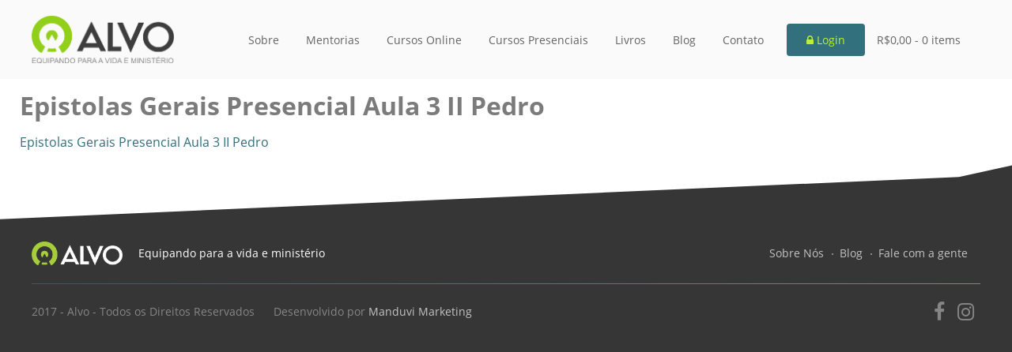

--- FILE ---
content_type: text/html; charset=UTF-8
request_url: https://institutoalvo.com.br/cursos/panorama-das-cartas-gerais/epistolas-gerais-presencial-aula-3-ii-pedro/
body_size: 12273
content:
<!DOCTYPE html>
<html lang="pt-BR" class="no-js">
	<head>
		<meta charset="utf-8">
		<meta http-equiv="X-UA-Compatible" content="IE=edge,chrome=1">
		<meta name="viewport" content="width=device-width, initial-scale=1, maximum-scale=1">
		<base href="https://institutoalvo.com.br/wp-content/themes/alvoequipando/" target="_self">
		<meta name="description" content="Equipando para a vida e ministério.">
		<meta name="theme-color" content="#fafafa">
		<meta name='robots' content='index, follow, max-image-preview:large, max-snippet:-1, max-video-preview:-1' />

	<!-- This site is optimized with the Yoast SEO plugin v20.9 - https://yoast.com/wordpress/plugins/seo/ -->
	<title>Epistolas Gerais Presencial Aula 3 II Pedro - Instituto Alvo</title>
	<link rel="canonical" href="https://institutoalvo.com.br/cursos/panorama-das-cartas-gerais/epistolas-gerais-presencial-aula-3-ii-pedro/" />
	<meta property="og:locale" content="pt_BR" />
	<meta property="og:type" content="article" />
	<meta property="og:title" content="Epistolas Gerais Presencial Aula 3 II Pedro - Instituto Alvo" />
	<meta property="og:description" content="Epistolas Gerais Presencial Aula 3 II Pedro" />
	<meta property="og:url" content="https://institutoalvo.com.br/cursos/panorama-das-cartas-gerais/epistolas-gerais-presencial-aula-3-ii-pedro/" />
	<meta property="og:site_name" content="Instituto Alvo" />
	<meta name="twitter:card" content="summary_large_image" />
	<script type="application/ld+json" class="yoast-schema-graph">{"@context":"https://schema.org","@graph":[{"@type":"WebPage","@id":"https://institutoalvo.com.br/cursos/panorama-das-cartas-gerais/epistolas-gerais-presencial-aula-3-ii-pedro/","url":"https://institutoalvo.com.br/cursos/panorama-das-cartas-gerais/epistolas-gerais-presencial-aula-3-ii-pedro/","name":"Epistolas Gerais Presencial Aula 3 II Pedro - Instituto Alvo","isPartOf":{"@id":"https://institutoalvo.com.br/#website"},"primaryImageOfPage":{"@id":"https://institutoalvo.com.br/cursos/panorama-das-cartas-gerais/epistolas-gerais-presencial-aula-3-ii-pedro/#primaryimage"},"image":{"@id":"https://institutoalvo.com.br/cursos/panorama-das-cartas-gerais/epistolas-gerais-presencial-aula-3-ii-pedro/#primaryimage"},"thumbnailUrl":"","datePublished":"2021-06-04T13:58:16+00:00","dateModified":"2021-06-04T13:58:16+00:00","breadcrumb":{"@id":"https://institutoalvo.com.br/cursos/panorama-das-cartas-gerais/epistolas-gerais-presencial-aula-3-ii-pedro/#breadcrumb"},"inLanguage":"pt-BR","potentialAction":[{"@type":"ReadAction","target":["https://institutoalvo.com.br/cursos/panorama-das-cartas-gerais/epistolas-gerais-presencial-aula-3-ii-pedro/"]}]},{"@type":"BreadcrumbList","@id":"https://institutoalvo.com.br/cursos/panorama-das-cartas-gerais/epistolas-gerais-presencial-aula-3-ii-pedro/#breadcrumb","itemListElement":[{"@type":"ListItem","position":1,"name":"Panorama das Epístolas Gerais","item":"https://institutoalvo.com.br/cursos/panorama-das-cartas-gerais/"},{"@type":"ListItem","position":2,"name":"Epistolas Gerais Presencial Aula 3 II Pedro"}]},{"@type":"WebSite","@id":"https://institutoalvo.com.br/#website","url":"https://institutoalvo.com.br/","name":"Instituto Alvo","description":"Equipando para a vida e ministério.","potentialAction":[{"@type":"SearchAction","target":{"@type":"EntryPoint","urlTemplate":"https://institutoalvo.com.br/?s={search_term_string}"},"query-input":"required name=search_term_string"}],"inLanguage":"pt-BR"}]}</script>
	<!-- / Yoast SEO plugin. -->


<link rel='dns-prefetch' href='//stats.wp.com' />
<link rel='dns-prefetch' href='//cdnjs.cloudflare.com' />
<link rel='dns-prefetch' href='//cdn.jsdelivr.net' />
<link rel="alternate" type="application/rss+xml" title="Feed de comentários para Instituto Alvo &raquo; Epistolas Gerais Presencial Aula 3 II Pedro" href="https://institutoalvo.com.br/cursos/panorama-das-cartas-gerais/epistolas-gerais-presencial-aula-3-ii-pedro/feed/" />
<script type="text/javascript">
/* <![CDATA[ */
window._wpemojiSettings = {"baseUrl":"https:\/\/s.w.org\/images\/core\/emoji\/15.0.3\/72x72\/","ext":".png","svgUrl":"https:\/\/s.w.org\/images\/core\/emoji\/15.0.3\/svg\/","svgExt":".svg","source":{"concatemoji":"https:\/\/institutoalvo.com.br\/wp-includes\/js\/wp-emoji-release.min.js?ver=6.5.7"}};
/*! This file is auto-generated */
!function(i,n){var o,s,e;function c(e){try{var t={supportTests:e,timestamp:(new Date).valueOf()};sessionStorage.setItem(o,JSON.stringify(t))}catch(e){}}function p(e,t,n){e.clearRect(0,0,e.canvas.width,e.canvas.height),e.fillText(t,0,0);var t=new Uint32Array(e.getImageData(0,0,e.canvas.width,e.canvas.height).data),r=(e.clearRect(0,0,e.canvas.width,e.canvas.height),e.fillText(n,0,0),new Uint32Array(e.getImageData(0,0,e.canvas.width,e.canvas.height).data));return t.every(function(e,t){return e===r[t]})}function u(e,t,n){switch(t){case"flag":return n(e,"\ud83c\udff3\ufe0f\u200d\u26a7\ufe0f","\ud83c\udff3\ufe0f\u200b\u26a7\ufe0f")?!1:!n(e,"\ud83c\uddfa\ud83c\uddf3","\ud83c\uddfa\u200b\ud83c\uddf3")&&!n(e,"\ud83c\udff4\udb40\udc67\udb40\udc62\udb40\udc65\udb40\udc6e\udb40\udc67\udb40\udc7f","\ud83c\udff4\u200b\udb40\udc67\u200b\udb40\udc62\u200b\udb40\udc65\u200b\udb40\udc6e\u200b\udb40\udc67\u200b\udb40\udc7f");case"emoji":return!n(e,"\ud83d\udc26\u200d\u2b1b","\ud83d\udc26\u200b\u2b1b")}return!1}function f(e,t,n){var r="undefined"!=typeof WorkerGlobalScope&&self instanceof WorkerGlobalScope?new OffscreenCanvas(300,150):i.createElement("canvas"),a=r.getContext("2d",{willReadFrequently:!0}),o=(a.textBaseline="top",a.font="600 32px Arial",{});return e.forEach(function(e){o[e]=t(a,e,n)}),o}function t(e){var t=i.createElement("script");t.src=e,t.defer=!0,i.head.appendChild(t)}"undefined"!=typeof Promise&&(o="wpEmojiSettingsSupports",s=["flag","emoji"],n.supports={everything:!0,everythingExceptFlag:!0},e=new Promise(function(e){i.addEventListener("DOMContentLoaded",e,{once:!0})}),new Promise(function(t){var n=function(){try{var e=JSON.parse(sessionStorage.getItem(o));if("object"==typeof e&&"number"==typeof e.timestamp&&(new Date).valueOf()<e.timestamp+604800&&"object"==typeof e.supportTests)return e.supportTests}catch(e){}return null}();if(!n){if("undefined"!=typeof Worker&&"undefined"!=typeof OffscreenCanvas&&"undefined"!=typeof URL&&URL.createObjectURL&&"undefined"!=typeof Blob)try{var e="postMessage("+f.toString()+"("+[JSON.stringify(s),u.toString(),p.toString()].join(",")+"));",r=new Blob([e],{type:"text/javascript"}),a=new Worker(URL.createObjectURL(r),{name:"wpTestEmojiSupports"});return void(a.onmessage=function(e){c(n=e.data),a.terminate(),t(n)})}catch(e){}c(n=f(s,u,p))}t(n)}).then(function(e){for(var t in e)n.supports[t]=e[t],n.supports.everything=n.supports.everything&&n.supports[t],"flag"!==t&&(n.supports.everythingExceptFlag=n.supports.everythingExceptFlag&&n.supports[t]);n.supports.everythingExceptFlag=n.supports.everythingExceptFlag&&!n.supports.flag,n.DOMReady=!1,n.readyCallback=function(){n.DOMReady=!0}}).then(function(){return e}).then(function(){var e;n.supports.everything||(n.readyCallback(),(e=n.source||{}).concatemoji?t(e.concatemoji):e.wpemoji&&e.twemoji&&(t(e.twemoji),t(e.wpemoji)))}))}((window,document),window._wpemojiSettings);
/* ]]> */
</script>
<style id='wp-emoji-styles-inline-css' type='text/css'>

	img.wp-smiley, img.emoji {
		display: inline !important;
		border: none !important;
		box-shadow: none !important;
		height: 1em !important;
		width: 1em !important;
		margin: 0 0.07em !important;
		vertical-align: -0.1em !important;
		background: none !important;
		padding: 0 !important;
	}
</style>
<link rel='stylesheet' id='wp-block-library-css' href='https://institutoalvo.com.br/wp-includes/css/dist/block-library/style.min.css?ver=6.5.7' type='text/css' media='all' />
<link rel='stylesheet' id='wc-blocks-vendors-style-css' href='https://institutoalvo.com.br/wp-content/plugins/woocommerce/packages/woocommerce-blocks/build/wc-blocks-vendors-style.css?ver=10.2.3' type='text/css' media='all' />
<link rel='stylesheet' id='wc-blocks-style-css' href='https://institutoalvo.com.br/wp-content/plugins/woocommerce/packages/woocommerce-blocks/build/wc-blocks-style.css?ver=10.2.3' type='text/css' media='all' />
<style id='classic-theme-styles-inline-css' type='text/css'>
/*! This file is auto-generated */
.wp-block-button__link{color:#fff;background-color:#32373c;border-radius:9999px;box-shadow:none;text-decoration:none;padding:calc(.667em + 2px) calc(1.333em + 2px);font-size:1.125em}.wp-block-file__button{background:#32373c;color:#fff;text-decoration:none}
</style>
<style id='global-styles-inline-css' type='text/css'>
body{--wp--preset--color--black: #000000;--wp--preset--color--cyan-bluish-gray: #abb8c3;--wp--preset--color--white: #ffffff;--wp--preset--color--pale-pink: #f78da7;--wp--preset--color--vivid-red: #cf2e2e;--wp--preset--color--luminous-vivid-orange: #ff6900;--wp--preset--color--luminous-vivid-amber: #fcb900;--wp--preset--color--light-green-cyan: #7bdcb5;--wp--preset--color--vivid-green-cyan: #00d084;--wp--preset--color--pale-cyan-blue: #8ed1fc;--wp--preset--color--vivid-cyan-blue: #0693e3;--wp--preset--color--vivid-purple: #9b51e0;--wp--preset--gradient--vivid-cyan-blue-to-vivid-purple: linear-gradient(135deg,rgba(6,147,227,1) 0%,rgb(155,81,224) 100%);--wp--preset--gradient--light-green-cyan-to-vivid-green-cyan: linear-gradient(135deg,rgb(122,220,180) 0%,rgb(0,208,130) 100%);--wp--preset--gradient--luminous-vivid-amber-to-luminous-vivid-orange: linear-gradient(135deg,rgba(252,185,0,1) 0%,rgba(255,105,0,1) 100%);--wp--preset--gradient--luminous-vivid-orange-to-vivid-red: linear-gradient(135deg,rgba(255,105,0,1) 0%,rgb(207,46,46) 100%);--wp--preset--gradient--very-light-gray-to-cyan-bluish-gray: linear-gradient(135deg,rgb(238,238,238) 0%,rgb(169,184,195) 100%);--wp--preset--gradient--cool-to-warm-spectrum: linear-gradient(135deg,rgb(74,234,220) 0%,rgb(151,120,209) 20%,rgb(207,42,186) 40%,rgb(238,44,130) 60%,rgb(251,105,98) 80%,rgb(254,248,76) 100%);--wp--preset--gradient--blush-light-purple: linear-gradient(135deg,rgb(255,206,236) 0%,rgb(152,150,240) 100%);--wp--preset--gradient--blush-bordeaux: linear-gradient(135deg,rgb(254,205,165) 0%,rgb(254,45,45) 50%,rgb(107,0,62) 100%);--wp--preset--gradient--luminous-dusk: linear-gradient(135deg,rgb(255,203,112) 0%,rgb(199,81,192) 50%,rgb(65,88,208) 100%);--wp--preset--gradient--pale-ocean: linear-gradient(135deg,rgb(255,245,203) 0%,rgb(182,227,212) 50%,rgb(51,167,181) 100%);--wp--preset--gradient--electric-grass: linear-gradient(135deg,rgb(202,248,128) 0%,rgb(113,206,126) 100%);--wp--preset--gradient--midnight: linear-gradient(135deg,rgb(2,3,129) 0%,rgb(40,116,252) 100%);--wp--preset--font-size--small: 13px;--wp--preset--font-size--medium: 20px;--wp--preset--font-size--large: 36px;--wp--preset--font-size--x-large: 42px;--wp--preset--spacing--20: 0.44rem;--wp--preset--spacing--30: 0.67rem;--wp--preset--spacing--40: 1rem;--wp--preset--spacing--50: 1.5rem;--wp--preset--spacing--60: 2.25rem;--wp--preset--spacing--70: 3.38rem;--wp--preset--spacing--80: 5.06rem;--wp--preset--shadow--natural: 6px 6px 9px rgba(0, 0, 0, 0.2);--wp--preset--shadow--deep: 12px 12px 50px rgba(0, 0, 0, 0.4);--wp--preset--shadow--sharp: 6px 6px 0px rgba(0, 0, 0, 0.2);--wp--preset--shadow--outlined: 6px 6px 0px -3px rgba(255, 255, 255, 1), 6px 6px rgba(0, 0, 0, 1);--wp--preset--shadow--crisp: 6px 6px 0px rgba(0, 0, 0, 1);}:where(.is-layout-flex){gap: 0.5em;}:where(.is-layout-grid){gap: 0.5em;}body .is-layout-flex{display: flex;}body .is-layout-flex{flex-wrap: wrap;align-items: center;}body .is-layout-flex > *{margin: 0;}body .is-layout-grid{display: grid;}body .is-layout-grid > *{margin: 0;}:where(.wp-block-columns.is-layout-flex){gap: 2em;}:where(.wp-block-columns.is-layout-grid){gap: 2em;}:where(.wp-block-post-template.is-layout-flex){gap: 1.25em;}:where(.wp-block-post-template.is-layout-grid){gap: 1.25em;}.has-black-color{color: var(--wp--preset--color--black) !important;}.has-cyan-bluish-gray-color{color: var(--wp--preset--color--cyan-bluish-gray) !important;}.has-white-color{color: var(--wp--preset--color--white) !important;}.has-pale-pink-color{color: var(--wp--preset--color--pale-pink) !important;}.has-vivid-red-color{color: var(--wp--preset--color--vivid-red) !important;}.has-luminous-vivid-orange-color{color: var(--wp--preset--color--luminous-vivid-orange) !important;}.has-luminous-vivid-amber-color{color: var(--wp--preset--color--luminous-vivid-amber) !important;}.has-light-green-cyan-color{color: var(--wp--preset--color--light-green-cyan) !important;}.has-vivid-green-cyan-color{color: var(--wp--preset--color--vivid-green-cyan) !important;}.has-pale-cyan-blue-color{color: var(--wp--preset--color--pale-cyan-blue) !important;}.has-vivid-cyan-blue-color{color: var(--wp--preset--color--vivid-cyan-blue) !important;}.has-vivid-purple-color{color: var(--wp--preset--color--vivid-purple) !important;}.has-black-background-color{background-color: var(--wp--preset--color--black) !important;}.has-cyan-bluish-gray-background-color{background-color: var(--wp--preset--color--cyan-bluish-gray) !important;}.has-white-background-color{background-color: var(--wp--preset--color--white) !important;}.has-pale-pink-background-color{background-color: var(--wp--preset--color--pale-pink) !important;}.has-vivid-red-background-color{background-color: var(--wp--preset--color--vivid-red) !important;}.has-luminous-vivid-orange-background-color{background-color: var(--wp--preset--color--luminous-vivid-orange) !important;}.has-luminous-vivid-amber-background-color{background-color: var(--wp--preset--color--luminous-vivid-amber) !important;}.has-light-green-cyan-background-color{background-color: var(--wp--preset--color--light-green-cyan) !important;}.has-vivid-green-cyan-background-color{background-color: var(--wp--preset--color--vivid-green-cyan) !important;}.has-pale-cyan-blue-background-color{background-color: var(--wp--preset--color--pale-cyan-blue) !important;}.has-vivid-cyan-blue-background-color{background-color: var(--wp--preset--color--vivid-cyan-blue) !important;}.has-vivid-purple-background-color{background-color: var(--wp--preset--color--vivid-purple) !important;}.has-black-border-color{border-color: var(--wp--preset--color--black) !important;}.has-cyan-bluish-gray-border-color{border-color: var(--wp--preset--color--cyan-bluish-gray) !important;}.has-white-border-color{border-color: var(--wp--preset--color--white) !important;}.has-pale-pink-border-color{border-color: var(--wp--preset--color--pale-pink) !important;}.has-vivid-red-border-color{border-color: var(--wp--preset--color--vivid-red) !important;}.has-luminous-vivid-orange-border-color{border-color: var(--wp--preset--color--luminous-vivid-orange) !important;}.has-luminous-vivid-amber-border-color{border-color: var(--wp--preset--color--luminous-vivid-amber) !important;}.has-light-green-cyan-border-color{border-color: var(--wp--preset--color--light-green-cyan) !important;}.has-vivid-green-cyan-border-color{border-color: var(--wp--preset--color--vivid-green-cyan) !important;}.has-pale-cyan-blue-border-color{border-color: var(--wp--preset--color--pale-cyan-blue) !important;}.has-vivid-cyan-blue-border-color{border-color: var(--wp--preset--color--vivid-cyan-blue) !important;}.has-vivid-purple-border-color{border-color: var(--wp--preset--color--vivid-purple) !important;}.has-vivid-cyan-blue-to-vivid-purple-gradient-background{background: var(--wp--preset--gradient--vivid-cyan-blue-to-vivid-purple) !important;}.has-light-green-cyan-to-vivid-green-cyan-gradient-background{background: var(--wp--preset--gradient--light-green-cyan-to-vivid-green-cyan) !important;}.has-luminous-vivid-amber-to-luminous-vivid-orange-gradient-background{background: var(--wp--preset--gradient--luminous-vivid-amber-to-luminous-vivid-orange) !important;}.has-luminous-vivid-orange-to-vivid-red-gradient-background{background: var(--wp--preset--gradient--luminous-vivid-orange-to-vivid-red) !important;}.has-very-light-gray-to-cyan-bluish-gray-gradient-background{background: var(--wp--preset--gradient--very-light-gray-to-cyan-bluish-gray) !important;}.has-cool-to-warm-spectrum-gradient-background{background: var(--wp--preset--gradient--cool-to-warm-spectrum) !important;}.has-blush-light-purple-gradient-background{background: var(--wp--preset--gradient--blush-light-purple) !important;}.has-blush-bordeaux-gradient-background{background: var(--wp--preset--gradient--blush-bordeaux) !important;}.has-luminous-dusk-gradient-background{background: var(--wp--preset--gradient--luminous-dusk) !important;}.has-pale-ocean-gradient-background{background: var(--wp--preset--gradient--pale-ocean) !important;}.has-electric-grass-gradient-background{background: var(--wp--preset--gradient--electric-grass) !important;}.has-midnight-gradient-background{background: var(--wp--preset--gradient--midnight) !important;}.has-small-font-size{font-size: var(--wp--preset--font-size--small) !important;}.has-medium-font-size{font-size: var(--wp--preset--font-size--medium) !important;}.has-large-font-size{font-size: var(--wp--preset--font-size--large) !important;}.has-x-large-font-size{font-size: var(--wp--preset--font-size--x-large) !important;}
.wp-block-navigation a:where(:not(.wp-element-button)){color: inherit;}
:where(.wp-block-post-template.is-layout-flex){gap: 1.25em;}:where(.wp-block-post-template.is-layout-grid){gap: 1.25em;}
:where(.wp-block-columns.is-layout-flex){gap: 2em;}:where(.wp-block-columns.is-layout-grid){gap: 2em;}
.wp-block-pullquote{font-size: 1.5em;line-height: 1.6;}
</style>
<link rel='stylesheet' id='contact-form-7-css' href='https://institutoalvo.com.br/wp-content/plugins/contact-form-7/includes/css/styles.css?ver=5.7.7' type='text/css' media='all' />
<link rel='stylesheet' id='FGW_front_style-css' href='https://institutoalvo.com.br/wp-content/plugins/free-gifts-product-for-woocommerce/assets/css/front.css?ver=1.0.0' type='text/css' media='all' />
<link rel='stylesheet' id='FGW_owl-min-css' href='https://institutoalvo.com.br/wp-content/plugins/free-gifts-product-for-woocommerce/assets/js/owlcarousel/assets/owl.carousel.min.css?ver=6.5.7' type='text/css' media='all' />
<link rel='stylesheet' id='FGW_owl-theme-css' href='https://institutoalvo.com.br/wp-content/plugins/free-gifts-product-for-woocommerce/assets/js/owlcarousel/assets/owl.theme.default.min.css?ver=6.5.7' type='text/css' media='all' />
<link rel='stylesheet' id='woocommerce-layout-css' href='https://institutoalvo.com.br/wp-content/plugins/woocommerce/assets/css/woocommerce-layout.css?ver=7.8.0' type='text/css' media='all' />
<link rel='stylesheet' id='woocommerce-smallscreen-css' href='https://institutoalvo.com.br/wp-content/plugins/woocommerce/assets/css/woocommerce-smallscreen.css?ver=7.8.0' type='text/css' media='only screen and (max-width: 768px)' />
<link rel='stylesheet' id='woocommerce-general-css' href='https://institutoalvo.com.br/wp-content/plugins/woocommerce/assets/css/woocommerce.css?ver=7.8.0' type='text/css' media='all' />
<style id='woocommerce-inline-inline-css' type='text/css'>
.woocommerce form .form-row .required { visibility: visible; }
</style>
<link rel='stylesheet' id='learndash_quiz_front_css-css' href='//institutoalvo.com.br/wp-content/plugins/sfwd-lms/themes/legacy/templates/learndash_quiz_front.min.css?ver=4.6.0.1' type='text/css' media='all' />
<link rel='stylesheet' id='jquery-dropdown-css-css' href='//institutoalvo.com.br/wp-content/plugins/sfwd-lms/assets/css/jquery.dropdown.min.css?ver=4.6.0.1' type='text/css' media='all' />
<link rel='stylesheet' id='learndash_lesson_video-css' href='//institutoalvo.com.br/wp-content/plugins/sfwd-lms/themes/legacy/templates/learndash_lesson_video.min.css?ver=4.6.0.1' type='text/css' media='all' />
<link rel='stylesheet' id='superfrete-popup-css-css' href='https://institutoalvo.com.br/wp-content/plugins/superfrete/app/../assets/styles/superfrete.css?ver=1.0' type='text/css' media='all' />
<link rel='stylesheet' id='swipe_css-css' href='https://institutoalvo.com.br/wp-content/themes/alvoequipando/assets/css/swiper.min.css?ver=6.5.7' type='text/css' media='all' />
<link rel='stylesheet' id='extra-css-css' href='https://institutoalvo.com.br/wp-content/themes/alvoequipando/assets/css/extra.css?ver=0.0.43' type='text/css' media='all' />
<link rel='stylesheet' id='learndash-front-css' href='//institutoalvo.com.br/wp-content/plugins/sfwd-lms/themes/ld30/assets/css/learndash.min.css?ver=4.6.0.1' type='text/css' media='all' />
<style id='learndash-front-inline-css' type='text/css'>
		.learndash-wrapper .ld-item-list .ld-item-list-item.ld-is-next,
		.learndash-wrapper .wpProQuiz_content .wpProQuiz_questionListItem label:focus-within {
			border-color: #52c774;
		}

		/*
		.learndash-wrapper a:not(.ld-button):not(#quiz_continue_link):not(.ld-focus-menu-link):not(.btn-blue):not(#quiz_continue_link):not(.ld-js-register-account):not(#ld-focus-mode-course-heading):not(#btn-join):not(.ld-item-name):not(.ld-table-list-item-preview):not(.ld-lesson-item-preview-heading),
		 */

		.learndash-wrapper .ld-breadcrumbs a,
		.learndash-wrapper .ld-lesson-item.ld-is-current-lesson .ld-lesson-item-preview-heading,
		.learndash-wrapper .ld-lesson-item.ld-is-current-lesson .ld-lesson-title,
		.learndash-wrapper .ld-primary-color-hover:hover,
		.learndash-wrapper .ld-primary-color,
		.learndash-wrapper .ld-primary-color-hover:hover,
		.learndash-wrapper .ld-primary-color,
		.learndash-wrapper .ld-tabs .ld-tabs-navigation .ld-tab.ld-active,
		.learndash-wrapper .ld-button.ld-button-transparent,
		.learndash-wrapper .ld-button.ld-button-reverse,
		.learndash-wrapper .ld-icon-certificate,
		.learndash-wrapper .ld-login-modal .ld-login-modal-login .ld-modal-heading,
		#wpProQuiz_user_content a,
		.learndash-wrapper .ld-item-list .ld-item-list-item a.ld-item-name:hover,
		.learndash-wrapper .ld-focus-comments__heading-actions .ld-expand-button,
		.learndash-wrapper .ld-focus-comments__heading a,
		.learndash-wrapper .ld-focus-comments .comment-respond a,
		.learndash-wrapper .ld-focus-comment .ld-comment-reply a.comment-reply-link:hover,
		.learndash-wrapper .ld-expand-button.ld-button-alternate {
			color: #52c774 !important;
		}

		.learndash-wrapper .ld-focus-comment.bypostauthor>.ld-comment-wrapper,
		.learndash-wrapper .ld-focus-comment.role-group_leader>.ld-comment-wrapper,
		.learndash-wrapper .ld-focus-comment.role-administrator>.ld-comment-wrapper {
			background-color:rgba(82, 199, 116, 0.03) !important;
		}


		.learndash-wrapper .ld-primary-background,
		.learndash-wrapper .ld-tabs .ld-tabs-navigation .ld-tab.ld-active:after {
			background: #52c774 !important;
		}



		.learndash-wrapper .ld-course-navigation .ld-lesson-item.ld-is-current-lesson .ld-status-incomplete,
		.learndash-wrapper .ld-focus-comment.bypostauthor:not(.ptype-sfwd-assignment) >.ld-comment-wrapper>.ld-comment-avatar img,
		.learndash-wrapper .ld-focus-comment.role-group_leader>.ld-comment-wrapper>.ld-comment-avatar img,
		.learndash-wrapper .ld-focus-comment.role-administrator>.ld-comment-wrapper>.ld-comment-avatar img {
			border-color: #52c774 !important;
		}



		.learndash-wrapper .ld-loading::before {
			border-top:3px solid #52c774 !important;
		}

		.learndash-wrapper .ld-button:hover:not(.learndash-link-previous-incomplete):not(.ld-button-transparent),
		#learndash-tooltips .ld-tooltip:after,
		#learndash-tooltips .ld-tooltip,
		.learndash-wrapper .ld-primary-background,
		.learndash-wrapper .btn-join,
		.learndash-wrapper #btn-join,
		.learndash-wrapper .ld-button:not(.ld-button-reverse):not(.learndash-link-previous-incomplete):not(.ld-button-transparent),
		.learndash-wrapper .ld-expand-button,
		.learndash-wrapper .wpProQuiz_content .wpProQuiz_button:not(.wpProQuiz_button_reShowQuestion):not(.wpProQuiz_button_restartQuiz),
		.learndash-wrapper .wpProQuiz_content .wpProQuiz_button2,
		.learndash-wrapper .ld-focus .ld-focus-sidebar .ld-course-navigation-heading,
		.learndash-wrapper .ld-focus .ld-focus-sidebar .ld-focus-sidebar-trigger,
		.learndash-wrapper .ld-focus-comments .form-submit #submit,
		.learndash-wrapper .ld-login-modal input[type='submit'],
		.learndash-wrapper .ld-login-modal .ld-login-modal-register,
		.learndash-wrapper .wpProQuiz_content .wpProQuiz_certificate a.btn-blue,
		.learndash-wrapper .ld-focus .ld-focus-header .ld-user-menu .ld-user-menu-items a,
		#wpProQuiz_user_content table.wp-list-table thead th,
		#wpProQuiz_overlay_close,
		.learndash-wrapper .ld-expand-button.ld-button-alternate .ld-icon {
			background-color: #52c774 !important;
		}

		.learndash-wrapper .ld-focus .ld-focus-header .ld-user-menu .ld-user-menu-items:before {
			border-bottom-color: #52c774 !important;
		}

		.learndash-wrapper .ld-button.ld-button-transparent:hover {
			background: transparent !important;
		}

		.learndash-wrapper .ld-focus .ld-focus-header .sfwd-mark-complete .learndash_mark_complete_button,
		.learndash-wrapper .ld-focus .ld-focus-header #sfwd-mark-complete #learndash_mark_complete_button,
		.learndash-wrapper .ld-button.ld-button-transparent,
		.learndash-wrapper .ld-button.ld-button-alternate,
		.learndash-wrapper .ld-expand-button.ld-button-alternate {
			background-color:transparent !important;
		}

		.learndash-wrapper .ld-focus-header .ld-user-menu .ld-user-menu-items a,
		.learndash-wrapper .ld-button.ld-button-reverse:hover,
		.learndash-wrapper .ld-alert-success .ld-alert-icon.ld-icon-certificate,
		.learndash-wrapper .ld-alert-warning .ld-button:not(.learndash-link-previous-incomplete),
		.learndash-wrapper .ld-primary-background.ld-status {
			color:white !important;
		}

		.learndash-wrapper .ld-status.ld-status-unlocked {
			background-color: rgba(82,199,116,0.2) !important;
			color: #52c774 !important;
		}

		.learndash-wrapper .wpProQuiz_content .wpProQuiz_addToplist {
			background-color: rgba(82,199,116,0.1) !important;
			border: 1px solid #52c774 !important;
		}

		.learndash-wrapper .wpProQuiz_content .wpProQuiz_toplistTable th {
			background: #52c774 !important;
		}

		.learndash-wrapper .wpProQuiz_content .wpProQuiz_toplistTrOdd {
			background-color: rgba(82,199,116,0.1) !important;
		}

		.learndash-wrapper .wpProQuiz_content .wpProQuiz_reviewDiv li.wpProQuiz_reviewQuestionTarget {
			background-color: #52c774 !important;
		}
		.learndash-wrapper .wpProQuiz_content .wpProQuiz_time_limit .wpProQuiz_progress {
			background-color: #52c774 !important;
		}
		
		.learndash-wrapper #quiz_continue_link,
		.learndash-wrapper .ld-secondary-background,
		.learndash-wrapper .learndash_mark_complete_button,
		.learndash-wrapper #learndash_mark_complete_button,
		.learndash-wrapper .ld-status-complete,
		.learndash-wrapper .ld-alert-success .ld-button,
		.learndash-wrapper .ld-alert-success .ld-alert-icon {
			background-color: #d66e00 !important;
		}

		.learndash-wrapper .wpProQuiz_content a#quiz_continue_link {
			background-color: #d66e00 !important;
		}

		.learndash-wrapper .course_progress .sending_progress_bar {
			background: #d66e00 !important;
		}

		.learndash-wrapper .wpProQuiz_content .wpProQuiz_button_reShowQuestion:hover, .learndash-wrapper .wpProQuiz_content .wpProQuiz_button_restartQuiz:hover {
			background-color: #d66e00 !important;
			opacity: 0.75;
		}

		.learndash-wrapper .ld-secondary-color-hover:hover,
		.learndash-wrapper .ld-secondary-color,
		.learndash-wrapper .ld-focus .ld-focus-header .sfwd-mark-complete .learndash_mark_complete_button,
		.learndash-wrapper .ld-focus .ld-focus-header #sfwd-mark-complete #learndash_mark_complete_button,
		.learndash-wrapper .ld-focus .ld-focus-header .sfwd-mark-complete:after {
			color: #d66e00 !important;
		}

		.learndash-wrapper .ld-secondary-in-progress-icon {
			border-left-color: #d66e00 !important;
			border-top-color: #d66e00 !important;
		}

		.learndash-wrapper .ld-alert-success {
			border-color: #d66e00;
			background-color: transparent !important;
			color: #d66e00;
		}

		.learndash-wrapper .wpProQuiz_content .wpProQuiz_reviewQuestion li.wpProQuiz_reviewQuestionSolved,
		.learndash-wrapper .wpProQuiz_content .wpProQuiz_box li.wpProQuiz_reviewQuestionSolved {
			background-color: #d66e00 !important;
		}

		.learndash-wrapper .wpProQuiz_content  .wpProQuiz_reviewLegend span.wpProQuiz_reviewColor_Answer {
			background-color: #d66e00 !important;
		}

		
		.learndash-wrapper .ld-alert-warning {
			background-color:transparent;
		}

		.learndash-wrapper .ld-status-waiting,
		.learndash-wrapper .ld-alert-warning .ld-alert-icon {
			background-color: #dd3333 !important;
		}

		.learndash-wrapper .ld-tertiary-color-hover:hover,
		.learndash-wrapper .ld-tertiary-color,
		.learndash-wrapper .ld-alert-warning {
			color: #dd3333 !important;
		}

		.learndash-wrapper .ld-tertiary-background {
			background-color: #dd3333 !important;
		}

		.learndash-wrapper .ld-alert-warning {
			border-color: #dd3333 !important;
		}

		.learndash-wrapper .ld-tertiary-background,
		.learndash-wrapper .ld-alert-warning .ld-alert-icon {
			color:white !important;
		}

		.learndash-wrapper .wpProQuiz_content .wpProQuiz_reviewQuestion li.wpProQuiz_reviewQuestionReview,
		.learndash-wrapper .wpProQuiz_content .wpProQuiz_box li.wpProQuiz_reviewQuestionReview {
			background-color: #dd3333 !important;
		}

		.learndash-wrapper .wpProQuiz_content  .wpProQuiz_reviewLegend span.wpProQuiz_reviewColor_Review {
			background-color: #dd3333 !important;
		}

		
</style>
<link rel='stylesheet' id='woo_discount_pro_style-css' href='https://institutoalvo.com.br/wp-content/plugins/woo-discount-rules-pro/Assets/Css/awdr_style.css?ver=2.4.5' type='text/css' media='all' />
<link rel='stylesheet' id='video-conferencing-with-zoom-api-css' href='https://institutoalvo.com.br/wp-content/plugins/video-conferencing-with-zoom-api/assets/public/css/style.min.css?ver=4.2.0' type='text/css' media='all' />
<link rel='stylesheet' id='um_fonticons_ii-css' href='https://institutoalvo.com.br/wp-content/plugins/ultimate-member/assets/css/um-fonticons-ii.css?ver=2.6.3' type='text/css' media='all' />
<link rel='stylesheet' id='um_fonticons_fa-css' href='https://institutoalvo.com.br/wp-content/plugins/ultimate-member/assets/css/um-fonticons-fa.css?ver=2.6.3' type='text/css' media='all' />
<link rel='stylesheet' id='select2-css' href='https://institutoalvo.com.br/wp-content/plugins/ultimate-member/assets/css/select2/select2.min.css?ver=4.0.13' type='text/css' media='all' />
<link rel='stylesheet' id='um_crop-css' href='https://institutoalvo.com.br/wp-content/plugins/ultimate-member/assets/css/um-crop.css?ver=2.6.3' type='text/css' media='all' />
<link rel='stylesheet' id='um_modal-css' href='https://institutoalvo.com.br/wp-content/plugins/ultimate-member/assets/css/um-modal.css?ver=2.6.3' type='text/css' media='all' />
<link rel='stylesheet' id='um_styles-css' href='https://institutoalvo.com.br/wp-content/plugins/ultimate-member/assets/css/um-styles.css?ver=2.6.3' type='text/css' media='all' />
<link rel='stylesheet' id='um_profile-css' href='https://institutoalvo.com.br/wp-content/plugins/ultimate-member/assets/css/um-profile.css?ver=2.6.3' type='text/css' media='all' />
<link rel='stylesheet' id='um_account-css' href='https://institutoalvo.com.br/wp-content/plugins/ultimate-member/assets/css/um-account.css?ver=2.6.3' type='text/css' media='all' />
<link rel='stylesheet' id='um_misc-css' href='https://institutoalvo.com.br/wp-content/plugins/ultimate-member/assets/css/um-misc.css?ver=2.6.3' type='text/css' media='all' />
<link rel='stylesheet' id='um_fileupload-css' href='https://institutoalvo.com.br/wp-content/plugins/ultimate-member/assets/css/um-fileupload.css?ver=2.6.3' type='text/css' media='all' />
<link rel='stylesheet' id='um_datetime-css' href='https://institutoalvo.com.br/wp-content/plugins/ultimate-member/assets/css/pickadate/default.css?ver=2.6.3' type='text/css' media='all' />
<link rel='stylesheet' id='um_datetime_date-css' href='https://institutoalvo.com.br/wp-content/plugins/ultimate-member/assets/css/pickadate/default.date.css?ver=2.6.3' type='text/css' media='all' />
<link rel='stylesheet' id='um_datetime_time-css' href='https://institutoalvo.com.br/wp-content/plugins/ultimate-member/assets/css/pickadate/default.time.css?ver=2.6.3' type='text/css' media='all' />
<link rel='stylesheet' id='um_raty-css' href='https://institutoalvo.com.br/wp-content/plugins/ultimate-member/assets/css/um-raty.css?ver=2.6.3' type='text/css' media='all' />
<link rel='stylesheet' id='um_scrollbar-css' href='https://institutoalvo.com.br/wp-content/plugins/ultimate-member/assets/css/simplebar.css?ver=2.6.3' type='text/css' media='all' />
<link rel='stylesheet' id='um_tipsy-css' href='https://institutoalvo.com.br/wp-content/plugins/ultimate-member/assets/css/um-tipsy.css?ver=2.6.3' type='text/css' media='all' />
<link rel='stylesheet' id='um_responsive-css' href='https://institutoalvo.com.br/wp-content/plugins/ultimate-member/assets/css/um-responsive.css?ver=2.6.3' type='text/css' media='all' />
<link rel='stylesheet' id='um_default_css-css' href='https://institutoalvo.com.br/wp-content/plugins/ultimate-member/assets/css/um-old-default.css?ver=2.6.3' type='text/css' media='all' />
<script type="text/javascript" src="https://institutoalvo.com.br/wp-includes/js/dist/vendor/wp-polyfill-inert.min.js?ver=3.1.2" id="wp-polyfill-inert-js"></script>
<script type="text/javascript" src="https://institutoalvo.com.br/wp-includes/js/dist/vendor/regenerator-runtime.min.js?ver=0.14.0" id="regenerator-runtime-js"></script>
<script type="text/javascript" src="https://institutoalvo.com.br/wp-includes/js/dist/vendor/wp-polyfill.min.js?ver=3.15.0" id="wp-polyfill-js"></script>
<script type="text/javascript" src="https://institutoalvo.com.br/wp-includes/js/dist/hooks.min.js?ver=2810c76e705dd1a53b18" id="wp-hooks-js"></script>
<script type="text/javascript" src="https://stats.wp.com/w.js?ver=202605" id="woo-tracks-js"></script>
<script type="text/javascript" id="jquery-core-js-extra">
/* <![CDATA[ */
var superfrete_setting = {"wc_ajax_url":"\/?wc-ajax=%%endpoint%%","ajaxUrl":"https:\/\/institutoalvo.com.br\/wp-admin\/admin-ajax.php","loading":"Loading..","auto_select_country":"","load_location_by_ajax":"1"};
/* ]]> */
</script>
<script type="text/javascript" src="https://institutoalvo.com.br/wp-includes/js/jquery/jquery.min.js?ver=3.7.1" id="jquery-core-js"></script>
<script type="text/javascript" src="https://institutoalvo.com.br/wp-includes/js/jquery/jquery-migrate.min.js?ver=3.4.1" id="jquery-migrate-js"></script>
<script type="text/javascript" src="https://institutoalvo.com.br/wp-content/plugins/ultimate-member/assets/js/um-gdpr.min.js?ver=2.6.3" id="um-gdpr-js"></script>
<link rel="https://api.w.org/" href="https://institutoalvo.com.br/wp-json/" /><link rel="alternate" type="application/json" href="https://institutoalvo.com.br/wp-json/wp/v2/media/4251" /><link rel="EditURI" type="application/rsd+xml" title="RSD" href="https://institutoalvo.com.br/xmlrpc.php?rsd" />
<meta name="generator" content="WordPress 6.5.7" />
<meta name="generator" content="WooCommerce 7.8.0" />
<link rel='shortlink' href='https://institutoalvo.com.br/?p=4251' />
<link rel="alternate" type="application/json+oembed" href="https://institutoalvo.com.br/wp-json/oembed/1.0/embed?url=https%3A%2F%2Finstitutoalvo.com.br%2Fcursos%2Fpanorama-das-cartas-gerais%2Fepistolas-gerais-presencial-aula-3-ii-pedro%2F" />
<link rel="alternate" type="text/xml+oembed" href="https://institutoalvo.com.br/wp-json/oembed/1.0/embed?url=https%3A%2F%2Finstitutoalvo.com.br%2Fcursos%2Fpanorama-das-cartas-gerais%2Fepistolas-gerais-presencial-aula-3-ii-pedro%2F&#038;format=xml" />
		<style type="text/css">
			.um_request_name {
				display: none !important;
			}
		</style>
		<noscript><style>.woocommerce-product-gallery{ opacity: 1 !important; }</style></noscript>
	<link rel="icon" href="https://institutoalvo.com.br/wp-content/uploads/2017/05/cropped-favicon-150x150.png" sizes="32x32" />
<link rel="icon" href="https://institutoalvo.com.br/wp-content/uploads/2017/05/cropped-favicon-300x300.png" sizes="192x192" />
<link rel="apple-touch-icon" href="https://institutoalvo.com.br/wp-content/uploads/2017/05/cropped-favicon-300x300.png" />
<meta name="msapplication-TileImage" content="https://institutoalvo.com.br/wp-content/uploads/2017/05/cropped-favicon-300x300.png" />
<style id="superfrete-theme-customization">:root {--superfrete-primary-color: #0fae79;--superfrete-primary-hover: #0d9c6c;--superfrete-secondary-color: #c3ff01;--superfrete-secondary-hover: #b3e600;--superfrete-success-color: #4CAF50;--superfrete-error-color: #e74c3c;--superfrete-info-color: #2196F3;--superfrete-warning-color: #ff9800;--superfrete-bg-color: #ffffff;--superfrete-bg-white: #ffffff;--superfrete-bg-light: #ffffff;--superfrete-bg-dark: #1a1a1a;--superfrete-text-color: #1a1a1a;--superfrete-text-light: #777777;--superfrete-text-white: #ffffff;--superfrete-heading-color: #1a1a1a;--superfrete-border-color: #e0e0e0;--superfrete-border-light: #e3e3e3;--superfrete-border-dark: #bebebe;--superfrete-font-family: Poppins, -apple-system, BlinkMacSystemFont, &quot;Segoe UI&quot;, Roboto, sans-serif;--superfrete-font-size-small: 11.9px;--superfrete-font-size-base: 14px;--superfrete-font-size-large: 16.1px;--superfrete-font-size-xl: 18px;--superfrete-font-weight-normal: 400;--superfrete-font-weight-medium: 500;--superfrete-font-weight-bold: 600;--superfrete-line-height: 1.5;--superfrete-spacing-xs: 4px;--superfrete-spacing-sm: 8px;--superfrete-spacing-md: 12px;--superfrete-spacing-lg: 16px;--superfrete-spacing-xl: 24px;--superfrete-spacing-xxl: 32px;--superfrete-radius-sm: 4px;--superfrete-radius-md: 6px;--superfrete-radius-lg: 8px;--superfrete-radius-xl: 12px;--superfrete-radius-full: 50px;--superfrete-shadow-sm: 0 1px 3px rgba(0, 0, 0, 0.1);--superfrete-shadow-md: 0 2px 6px rgba(0, 0, 0, 0.1);--superfrete-shadow-lg: 0 4px 12px rgba(0, 0, 0, 0.15);--superfrete-z-base: 1;--superfrete-z-overlay: 100;--superfrete-z-loading: 101;--superfrete-z-modal: 200;--superfrete-transition-fast: 0.15s ease;--superfrete-transition-normal: 0.3s ease;--superfrete-transition-slow: 0.5s ease;--superfrete-interactive-color: #0fae79;--superfrete-interactive-hover: #0d9c6c;--superfrete-focus-color: #0fae79;--superfrete-accent-color: #0fae79;}</style>		<style type="text/css" id="wp-custom-css">
			.chamada-clube-nos {
	display: flex;
	gap: 2rem;
	flex-wrap: wrap;
}
.chamada-clube-nos .chamada-img-cursos {    
		display: grid;
    padding: 60px 0;
	  grid-template-columns: 1fr 1fr 1fr;
    max-width: 450px;
}

.chamada-clube-nos .chamada-img-cursos img {
	box-shadow: -15px 8px 15px #0000006b;
	-moz-transform: skew(0deg, -19deg);
-webkit-transform: skew(0deg, -19deg);
-o-transform: skew(0deg, -19deg);
-ms-transform: skew(0deg, -19deg);
transform: skew(0deg, -19deg);
	border-radius: 10px;
	margin-left: -10%;
	position: relative;
  display: inline-block;
	height: 170px;
	transition: transform .5s;
}

.chamada-clube-nos .chamada-img-cursos img:hover {
	-moz-transform: translate(0px, -20px) skew(0deg, -19deg);
-webkit-transform: translate(0px, -20px) skew(0deg, -19deg);
-o-transform: translate(0px, -20px) skew(0deg, -19deg);
-ms-transform: translate(0px, -20px) skew(0deg, -19deg);
transform: translate(0px, -20px) skew(0deg, -19deg);
}

.chamada-clube-nos .chamada-precos {
	padding-top: 6rem;
}    

.chamada-clube-nos .chamada-precos, .chamada-clube-nos .chamada-precos span.woocommerce-Price-amount.amount {
	color: #fff;
	font-size: 2rem;
  text-align: center;
}

.chamada-preco-antigo {
	text-align: left;
}

.chamada-preco-novo {
  display: flex;
	padding: 2rem;
	font-style: normal;
	justify-content: center;
}

.chamada-preco-novo .preco-grande {
	  font-size: 9rem;
    font-weight: 800;
		margin-top: 2.1rem;
    display: inline-block;
}

.chamada-preco .preco-pequeno {
	font-size: 3rem;
  margin-left: -5px;
	font-weight: bold;
}

.chamada-preco-novo div:last-child {
	  display: flex;
	  align-items: flex-end;
	padding-left: 5px;
}

.chamada-btn-assinar {
	  display: block;
    background-color: #a5ce39;
    text-align: center;
    padding: 10px 30px;
    border-radius: 5px;
    font-weight: bold;
    text-shadow: 0 1px #d1f967;
    box-shadow: 0 5px 15px #00000054;
	  text-decoration: none;
	  color: #32707d;
		transition: all .3s;
	  font-size: 1.9rem;
}

.chamada-btn-assinar:hover {
  background-color: #fff;
	text-shadow: none;
	text-decoration: none;
}

@media (max-width: 768px) {
	.alvo-missoes-intro {
		display: flex;
		flex-wrap: wrap-reverse;
	}
	.chamada-clube-nos {
		margin-bottom: 4rem;
	}
	.chamada-clube-nos .chamada-precos, .chamada-clube-nos .chamada-precos span.woocommerce-Price-amount.amount {
		width: 100%;
	}
	
	.chamada-clube-nos .chamada-img-cursos {
	  margin-left: 0;
    margin-top: -5%;
		display: block;
		padding: 60px 0 0;
	}
	.chamada-clube-nos .chamada-img-cursos img {
  box-shadow: -20px -9px 15px #0000006b;
		margin-left: -20%;
	}
	
	.chamada-clube-nos .chamada-img-cursos img:nth-child(3n+1) {
		margin-left: -1%;
	}
}

@media (min-width: 769px) {
	.chamada-clube-nos .chamada-img-cursos img:nth-child(3n+1) {
	margin-left: 0;
	box-shadow: -15px 8px 20px 0px #00000047;
}

.chamada-clube-nos .chamada-img-cursos img:nth-child(3n+3) {
	margin-left: -20%;
}
}

#payment .wc_payment_methods .wc_payment_method .payment_box {
	background: #fff !important;
	color: #515151 !important;
}

.woocommerce form .form-row.woocommerce-validated .select2-container, .woocommerce form .form-row.woocommerce-validated input.input-text, .woocommerce form .form-row.woocommerce-validated select {
	border-color: #ced4da !important;
}

#iugu-credit-card-fields {
	padding: 0;
	border: 0;
}

#iugu-credit-card-fields .input-text, #iugu-credit-card-fields select {
	font-size: 1.15rem !important;
	border: 1px solid #ced4da;
	border-radius: 2px;
}

#iugu-credit-card-fields label {
	color: #7b7b7b;
	line-height: 1.5;
}
		</style>
				<script>
			window.baseTemp = 'https://institutoalvo.com.br/wp-content/themes/alvoequipando';
			window.baseSUrl = 'https://institutoalvo.com.br';
		</script>
		<script src="https://use.fontawesome.com/1e513a7854.js"></script>
		<style>
					.module-color-38{
				background-color: #f0078a;
			}
			.module-intro-38{
				background-image: url('https://institutoalvo.com.br/wp-content/uploads/2017/05/alvo-equipando-modulo-vida-relacional.jpg');
			}
					.module-color-37{
				background-color: #fc1a1a;
			}
			.module-intro-37{
				background-image: url('https://institutoalvo.com.br/wp-content/uploads/2017/05/alvo-equipando-modulo-esinando-a-biblia.jpg');
			}
					.module-color-36{
				background-color: #fda316;
			}
			.module-intro-36{
				background-image: url('https://institutoalvo.com.br/wp-content/uploads/2017/05/alvo-equipando-modulo-lideranca.jpg');
			}
					.module-color-35{
				background-color: #f0e801;
			}
			.module-intro-35{
				background-image: url('https://institutoalvo.com.br/wp-content/uploads/2017/05/alvo-equipando-modulo-vida-pessoal.jpg');
			}
					.module-color-34{
				background-color: #08c6d7;
			}
			.module-intro-34{
				background-image: url('https://institutoalvo.com.br/wp-content/uploads/2017/05/alvo-equipando-modulo-meu-lugar-no-corpo-de-cristo.jpg');
			}
					.module-color-33{
				background-color: #2ffc60;
			}
			.module-intro-33{
				background-image: url('https://institutoalvo.com.br/wp-content/uploads/2017/05/alvo-equipando-modulo-dons-em-acao.jpg');
			}
				</style>
	</head>
	<body class="attachment attachment-template-default single single-attachment postid-4251 attachmentid-4251 attachment-pdf theme-alvoequipando woocommerce-no-js epistolas-gerais-presencial-aula-3-ii-pedro">

				
		<header id="header">
			<div class="container">
				<a href="/" class="logo">
					<img class="logo-white logo-desktop" src="assets/img/alvo-equipando-logo-white.png" alt="Instituto Alvo">
					<img class="logo-white" src="assets/img/alvo-equipando-logo-white-mobile.png" alt="Instituto Alvo">
					<img class="logo-black logo-desktop" src="assets/img/alvo-equipando-logo-black.png" alt="Instituto Alvo">
					<img class="logo-black" src="assets/img/alvo-equipando-logo-black-mobile.png" alt="Instituto Alvo">
				</a>
				<div id="menu-overlay" class="toggle-menu-mobile"></div>
				<nav id="menu-header" class="menu">
					<ul id="menu-menu-principal" class="menu"><li id="menu-item-24" class="menu-item menu-item-type-post_type menu-item-object-page menu-item-24"><a href="https://institutoalvo.com.br/sobre/">Sobre</a></li>
<li id="menu-item-5209" class="menu-item menu-item-type-custom menu-item-object-custom menu-item-has-children menu-item-5209"><a href="#">Mentorias</a>
<ul class="sub-menu">
	<li id="menu-item-8328" class="menu-item menu-item-type-post_type menu-item-object-page menu-item-8328"><a href="https://institutoalvo.com.br/mentorias/mentoria-igreja-10/">Igreja 10</a></li>
	<li id="menu-item-7016" class="menu-item menu-item-type-post_type menu-item-object-page menu-item-7016"><a href="https://institutoalvo.com.br/mentorias/autismo-na-igreja/">Ensino Bíblico</a></li>
	<li id="menu-item-5467" class="menu-item menu-item-type-post_type menu-item-object-page menu-item-5467"><a href="https://institutoalvo.com.br/mentorias/gestao-ministerial/">Gestão Ministerial</a></li>
	<li id="menu-item-5180" class="menu-item menu-item-type-post_type menu-item-object-page menu-item-5180"><a href="https://institutoalvo.com.br/mentorias/vida-e-carreira/">Vida e Carreira</a></li>
</ul>
</li>
<li id="menu-item-5881" class="menu-item menu-item-type-post_type menu-item-object-page menu-item-5881"><a href="https://institutoalvo.com.br/online/">Cursos Online</a></li>
<li id="menu-item-29" class="menu-item menu-item-type-custom menu-item-object-custom menu-item-has-children menu-item-29"><a href="#">Cursos Presenciais</a>
<ul class="sub-menu">
	<li id="menu-item-105" class="menu-item menu-item-type-post_type menu-item-object-page menu-item-105"><a href="https://institutoalvo.com.br/presencial/treinamentos-presenciais-com-tutor-alvo/">Cursos com Tutor Alvo</a></li>
	<li id="menu-item-106" class="menu-item menu-item-type-post_type menu-item-object-page menu-item-106"><a href="https://institutoalvo.com.br/presencial/treinamentos-presenciais-com-tutor-local/">Cursos com Tutor Local</a></li>
</ul>
</li>
<li id="menu-item-3899" class="menu-item menu-item-type-post_type menu-item-object-page menu-item-3899"><a href="https://institutoalvo.com.br/livros/">Livros</a></li>
<li id="menu-item-20" class="menu-item menu-item-type-post_type menu-item-object-page current_page_parent menu-item-20"><a href="https://institutoalvo.com.br/blog/">Blog</a></li>
<li id="menu-item-21" class="menu-item menu-item-type-post_type menu-item-object-page menu-item-21"><a href="https://institutoalvo.com.br/contato/">Contato</a></li>
<li class="menu-item login"><a href="/login"><i class="fa fa-lock"></i> Login</a></li><li class="menu-item menu-item-type-cart menu-item-type-woocommerce-cart"><a class="cart-contents" href="https://institutoalvo.com.br/carrinho/">&#082;&#036;0,00 - <span class="count">0 items</span></a></li></ul>				</nav>
				<div id="mobile-menu" class="menu">
					<ul id="menu-menu-principal" class="menu mobile">

						<li class="menu-item login"><a href="/login"><i class="fa fa-lock"></i> Login</a></li>					</ul>
				</div>
				<div class="button-open-menu-mobile toggle-menu-mobile"><div><i></i></div></div>
			</div>
		</header>

				
		
		
		<section class="white">
			<div class="container">
				<div class="row center">
					<div class="col-md-12">
						<div class="text">
							<h1>Epistolas Gerais Presencial Aula 3 II Pedro</h1>
							<p class="attachment"><a href='https://institutoalvo.com.br/wp-content/uploads/2021/06/Epistolas-Gerais-Presencial-Aula-3-II-Pedro.pdf'>Epistolas Gerais Presencial Aula 3 II Pedro</a></p>
						</div>
					</div>
				</div>
			</div>
		</section>	
	

		<footer id="footer">
			<div class="container">
				<div class="footer-logo-menu">
					<div>
						<a href="/" class="logo"><img class="logo-white" src="assets/img/alvo-equipando-logo-white-mobile.png" alt="Instituto Alvo"></a>
						<span>Equipando para a vida e ministério</span>
					</div>
					<nav id="menu-footer" class="menu">
						<ul id="menu-menu-rodape" class="menu"><li id="menu-item-126" class="menu-item menu-item-type-post_type menu-item-object-page menu-item-126"><a href="https://institutoalvo.com.br/sobre/">Sobre Nós</a></li>
<li id="menu-item-123" class="menu-item menu-item-type-post_type menu-item-object-page current_page_parent menu-item-123"><a href="https://institutoalvo.com.br/blog/">Blog</a></li>
<li id="menu-item-124" class="menu-item menu-item-type-post_type menu-item-object-page menu-item-124"><a href="https://institutoalvo.com.br/contato/">Fale com a gente</a></li>
</ul>					</nav>
				</div>
				<div class="footer-copyright-social">
					<span>2017 - Alvo - Todos os Direitos Reservados</span>
					<span>Desenvolvido por <a href="https://manduvimarketing.com.br" target="_blank">Manduvi Marketing</a></span>
					<div class="social-media">
						<a href="https://facebook.com/alvoequipando" target="_blank"><i class="fa fa-facebook"></i></a>
						<a href="https://instagram.com/instituto_alvo" target="_blank"><i class="fa fa-instagram"></i></a>
					</div>
				</div>
			</div>
		</footer>

		<script>
			(function(i,s,o,g,r,a,m){i['GoogleAnalyticsObject']=r;i[r]=i[r]||function(){
			(i[r].q=i[r].q||[]).push(arguments)},i[r].l=1*new Date();a=s.createElement(o),
			m=s.getElementsByTagName(o)[0];a.async=1;a.src=g;m.parentNode.insertBefore(a,m)
			})(window,document,'script','https://www.google-analytics.com/analytics.js','ga');
			ga('create', 'UA-52587018-1', 'auto');
			ga('send', 'pageview');
		</script>

		<script>
			(function($){
				$(document).ready(function(){
					$("#billing_company_field label span").remove();
					// $(document).on('select2:select', '#billing_persontype', function (e) {
					// 	var data = e.params.data;
					// 	if(data.id == 2){
					// 		$("#billing_company").attr("required", true);
					// 	}else{
					// 		$("#billing_company").removeAttr("required");
					// 	}
					// });
				});

			})(jQuery);
		</script>
	
	<script defer src="https://static.cloudflareinsights.com/beacon.min.js/vcd15cbe7772f49c399c6a5babf22c1241717689176015" integrity="sha512-ZpsOmlRQV6y907TI0dKBHq9Md29nnaEIPlkf84rnaERnq6zvWvPUqr2ft8M1aS28oN72PdrCzSjY4U6VaAw1EQ==" data-cf-beacon='{"version":"2024.11.0","token":"47bf03ea42944dbab5227b457e565673","r":1,"server_timing":{"name":{"cfCacheStatus":true,"cfEdge":true,"cfExtPri":true,"cfL4":true,"cfOrigin":true,"cfSpeedBrain":true},"location_startswith":null}}' crossorigin="anonymous"></script>
</body>
	
</html>


<div id="um_upload_single" style="display:none"></div>

<div id="um_view_photo" style="display:none">

	<a href="javascript:void(0);" data-action="um_remove_modal" class="um-modal-close"
	   aria-label="Close view photo modal">
		<i class="um-faicon-times"></i>
	</a>

	<div class="um-modal-body photo">
		<div class="um-modal-photo"></div>
	</div>

</div>
    <div id="amm_drcfw_toast_msg"></div>
	<script type="text/javascript">
		(function () {
			var c = document.body.className;
			c = c.replace(/woocommerce-no-js/, 'woocommerce-js');
			document.body.className = c;
		})();
	</script>
	<link rel='stylesheet' id='woocommercebulkdiscount-style-css' href='https://institutoalvo.com.br/wp-content/plugins/woocommerce-bulk-discount/css/style.css?ver=6.5.7' type='text/css' media='all' />
<script type="text/javascript" src="https://institutoalvo.com.br/wp-content/plugins/contact-form-7/includes/swv/js/index.js?ver=5.7.7" id="swv-js"></script>
<script type="text/javascript" id="contact-form-7-js-extra">
/* <![CDATA[ */
var wpcf7 = {"api":{"root":"https:\/\/institutoalvo.com.br\/wp-json\/","namespace":"contact-form-7\/v1"}};
/* ]]> */
</script>
<script type="text/javascript" src="https://institutoalvo.com.br/wp-content/plugins/contact-form-7/includes/js/index.js?ver=5.7.7" id="contact-form-7-js"></script>
<script type="text/javascript" src="https://institutoalvo.com.br/wp-content/plugins/free-gifts-product-for-woocommerce/assets/js/owlcarousel/owl.carousel.js?ver=1.0.0" id="FGW_owl-js"></script>
<script type="text/javascript" id="FGW_front_script-js-extra">
/* <![CDATA[ */
var FGWWdata = {"fgw_ajax_url":"https:\/\/institutoalvo.com.br\/wp-admin\/admin-ajax.php","showslider_item_desktop":"5","showslider_item_tablet":"3","showslider_item_mobile":"1","showslider_autoplay_or_not":"","showslider_autoplay_or_not_mob":""};
/* ]]> */
</script>
<script type="text/javascript" src="https://institutoalvo.com.br/wp-content/plugins/free-gifts-product-for-woocommerce/assets/js/front.js?ver=6.5.7" id="FGW_front_script-js"></script>
<script type="text/javascript" src="https://institutoalvo.com.br/wp-content/plugins/woocommerce/assets/js/jquery-blockui/jquery.blockUI.min.js?ver=2.7.0-wc.7.8.0" id="jquery-blockui-js"></script>
<script type="text/javascript" src="https://institutoalvo.com.br/wp-content/plugins/woocommerce/assets/js/js-cookie/js.cookie.min.js?ver=2.1.4-wc.7.8.0" id="js-cookie-js"></script>
<script type="text/javascript" id="woocommerce-js-extra">
/* <![CDATA[ */
var woocommerce_params = {"ajax_url":"\/wp-admin\/admin-ajax.php","wc_ajax_url":"\/?wc-ajax=%%endpoint%%"};
/* ]]> */
</script>
<script type="text/javascript" src="https://institutoalvo.com.br/wp-content/plugins/woocommerce/assets/js/frontend/woocommerce.min.js?ver=7.8.0" id="woocommerce-js"></script>
<script type="text/javascript" id="awdr-main-js-extra">
/* <![CDATA[ */
var awdr_params = {"ajaxurl":"https:\/\/institutoalvo.com.br\/wp-admin\/admin-ajax.php","nonce":"4693ef2237","enable_update_price_with_qty":"show_when_matched","refresh_order_review":"0","custom_target_simple_product":"","custom_target_variable_product":"","js_init_trigger":"","awdr_opacity_to_bulk_table":"","awdr_dynamic_bulk_table_status":"0","awdr_dynamic_bulk_table_off":"on","custom_simple_product_id_selector":"","custom_variable_product_id_selector":""};
/* ]]> */
</script>
<script type="text/javascript" src="https://institutoalvo.com.br/wp-content/plugins/woo-discount-rules/v2/Assets/Js/site_main.js?ver=2.6.0" id="awdr-main-js"></script>
<script type="text/javascript" src="https://institutoalvo.com.br/wp-content/plugins/woo-discount-rules/v2/Assets/Js/awdr-dynamic-price.js?ver=2.6.0" id="awdr-dynamic-price-js"></script>
<script type="text/javascript" id="superfrete-popup-js-extra">
/* <![CDATA[ */
var superfrete_ajax = {"ajax_url":"https:\/\/institutoalvo.com.br\/wp-admin\/admin-ajax.php"};
/* ]]> */
</script>
<script type="text/javascript" src="https://institutoalvo.com.br/wp-content/plugins/superfrete/app/../assets/scripts/superfrete-popup.js?ver=1.0.0" id="superfrete-popup-js"></script>
<script type="text/javascript" src="https://institutoalvo.com.br/wp-content/themes/alvoequipando/assets/js/libs.js?ver=6.5.7" id="libs-js-js"></script>
<script type="text/javascript" src="https://institutoalvo.com.br/wp-content/themes/alvoequipando/assets/js/swiper.min.js?ver=6.5.7" id="swiperjs-js"></script>
<script type="text/javascript" src="https://cdnjs.cloudflare.com/ajax/libs/jquery.mask/1.14.16/jquery.mask.min.js?ver=6.5.7" id="maskjs-js"></script>
<script type="text/javascript" src="https://cdn.jsdelivr.net/npm/jquery-validation@1.19.3/dist/jquery.validate.js?ver=6.5.7" id="validation-js"></script>
<script type="text/javascript" src="https://institutoalvo.com.br/wp-content/themes/alvoequipando/assets/js/slick.js?ver=6.5.7" id="slick-js"></script>
<script type="text/javascript" src="https://institutoalvo.com.br/wp-content/themes/alvoequipando/assets/js/main.js?ver=6.5.7" id="main-js-js"></script>
<script type="text/javascript" src="https://institutoalvo.com.br/wp-content/themes/alvoequipando/assets/js/master.js?ver=0.0.43" id="masterjs-js"></script>
<script type="text/javascript" id="learndash-front-js-extra">
/* <![CDATA[ */
var ldVars = {"postID":"4251","videoReqMsg":"You must watch the video before accessing this content","ajaxurl":"https:\/\/institutoalvo.com.br\/wp-admin\/admin-ajax.php"};
/* ]]> */
</script>
<script type="text/javascript" src="//institutoalvo.com.br/wp-content/plugins/sfwd-lms/themes/ld30/assets/js/learndash.js?ver=4.6.0.1" id="learndash-front-js"></script>
<script type="text/javascript" src="https://institutoalvo.com.br/wp-content/plugins/woo-discount-rules-pro/Assets/Js/awdr_pro.js?ver=2.4.5" id="woo_discount_pro_script-js"></script>
<script type="text/javascript" src="https://institutoalvo.com.br/wp-content/plugins/ultimate-member/assets/js/select2/select2.full.min.js?ver=4.0.13" id="select2-js"></script>
<script type="text/javascript" src="https://institutoalvo.com.br/wp-includes/js/underscore.min.js?ver=1.13.4" id="underscore-js"></script>
<script type="text/javascript" id="wp-util-js-extra">
/* <![CDATA[ */
var _wpUtilSettings = {"ajax":{"url":"\/wp-admin\/admin-ajax.php"}};
/* ]]> */
</script>
<script type="text/javascript" src="https://institutoalvo.com.br/wp-includes/js/wp-util.min.js?ver=6.5.7" id="wp-util-js"></script>
<script type="text/javascript" src="https://institutoalvo.com.br/wp-content/plugins/ultimate-member/assets/js/um-crop.min.js?ver=2.6.3" id="um_crop-js"></script>
<script type="text/javascript" src="https://institutoalvo.com.br/wp-content/plugins/ultimate-member/assets/js/um-modal.min.js?ver=2.6.3" id="um_modal-js"></script>
<script type="text/javascript" src="https://institutoalvo.com.br/wp-content/plugins/ultimate-member/assets/js/um-jquery-form.min.js?ver=2.6.3" id="um_jquery_form-js"></script>
<script type="text/javascript" src="https://institutoalvo.com.br/wp-content/plugins/ultimate-member/assets/js/um-fileupload.js?ver=2.6.3" id="um_fileupload-js"></script>
<script type="text/javascript" src="https://institutoalvo.com.br/wp-content/plugins/ultimate-member/assets/js/pickadate/picker.js?ver=2.6.3" id="um_datetime-js"></script>
<script type="text/javascript" src="https://institutoalvo.com.br/wp-content/plugins/ultimate-member/assets/js/pickadate/picker.date.js?ver=2.6.3" id="um_datetime_date-js"></script>
<script type="text/javascript" src="https://institutoalvo.com.br/wp-content/plugins/ultimate-member/assets/js/pickadate/picker.time.js?ver=2.6.3" id="um_datetime_time-js"></script>
<script type="text/javascript" src="https://institutoalvo.com.br/wp-content/plugins/ultimate-member/assets/js/pickadate/translations/pt_BR.js?ver=2.6.3" id="um_datetime_locale-js"></script>
<script type="text/javascript" src="https://institutoalvo.com.br/wp-includes/js/dist/i18n.min.js?ver=5e580eb46a90c2b997e6" id="wp-i18n-js"></script>
<script type="text/javascript" id="wp-i18n-js-after">
/* <![CDATA[ */
wp.i18n.setLocaleData( { 'text direction\u0004ltr': [ 'ltr' ] } );
/* ]]> */
</script>
<script type="text/javascript" src="https://institutoalvo.com.br/wp-content/plugins/ultimate-member/assets/js/um-raty.min.js?ver=2.6.3" id="um_raty-js"></script>
<script type="text/javascript" src="https://institutoalvo.com.br/wp-content/plugins/ultimate-member/assets/js/um-tipsy.min.js?ver=2.6.3" id="um_tipsy-js"></script>
<script type="text/javascript" src="https://institutoalvo.com.br/wp-includes/js/imagesloaded.min.js?ver=5.0.0" id="imagesloaded-js"></script>
<script type="text/javascript" src="https://institutoalvo.com.br/wp-includes/js/masonry.min.js?ver=4.2.2" id="masonry-js"></script>
<script type="text/javascript" src="https://institutoalvo.com.br/wp-includes/js/jquery/jquery.masonry.min.js?ver=3.1.2b" id="jquery-masonry-js"></script>
<script type="text/javascript" src="https://institutoalvo.com.br/wp-content/plugins/ultimate-member/assets/js/simplebar.min.js?ver=2.6.3" id="um_scrollbar-js"></script>
<script type="text/javascript" src="https://institutoalvo.com.br/wp-content/plugins/ultimate-member/assets/js/um-functions.min.js?ver=2.6.3" id="um_functions-js"></script>
<script type="text/javascript" src="https://institutoalvo.com.br/wp-content/plugins/ultimate-member/assets/js/um-responsive.min.js?ver=2.6.3" id="um_responsive-js"></script>
<script type="text/javascript" src="https://institutoalvo.com.br/wp-content/plugins/ultimate-member/assets/js/um-conditional.min.js?ver=2.6.3" id="um_conditional-js"></script>
<script type="text/javascript" id="um_scripts-js-extra">
/* <![CDATA[ */
var um_scripts = {"max_upload_size":"83886080","nonce":"94b86ed4d2"};
/* ]]> */
</script>
<script type="text/javascript" src="https://institutoalvo.com.br/wp-content/plugins/ultimate-member/assets/js/um-scripts.min.js?ver=2.6.3" id="um_scripts-js"></script>
<script type="text/javascript" src="https://institutoalvo.com.br/wp-content/plugins/ultimate-member/assets/js/um-profile.min.js?ver=2.6.3" id="um_profile-js"></script>
<script type="text/javascript" src="https://institutoalvo.com.br/wp-content/plugins/ultimate-member/assets/js/um-account.min.js?ver=2.6.3" id="um_account-js"></script>
		<script type="text/javascript">
			jQuery( window ).on( 'load', function() {
				jQuery('input[name="um_request"]').val('');
			});
		</script>
	

--- FILE ---
content_type: text/html; charset=UTF-8
request_url: https://institutoalvo.com.br/wp-admin/admin-ajax.php
body_size: 1870
content:
{"itens":[{"id":"1","text":"Afghanistan"},{"id":"2","text":"Aland Islands"},{"id":"3","text":"Albania"},{"id":"4","text":"Algeria"},{"id":"5","text":"American Samoa"},{"id":"6","text":"Andorra"},{"id":"7","text":"Angola"},{"id":"8","text":"Anguilla"},{"id":"9","text":"Antarctica"},{"id":"10","text":"Antigua And Barbuda"},{"id":"11","text":"Argentina"},{"id":"12","text":"Armenia"},{"id":"13","text":"Aruba"},{"id":"14","text":"Australia"},{"id":"15","text":"Austria"},{"id":"16","text":"Azerbaijan"},{"id":"17","text":"Bahamas The"},{"id":"18","text":"Bahrain"},{"id":"19","text":"Bangladesh"},{"id":"20","text":"Barbados"},{"id":"21","text":"Belarus"},{"id":"22","text":"Belgium"},{"id":"23","text":"Belize"},{"id":"24","text":"Benin"},{"id":"25","text":"Bermuda"},{"id":"26","text":"Bhutan"},{"id":"27","text":"Bolivia"},{"id":"155","text":"Bonaire, Sint Eustatius and Saba"},{"id":"28","text":"Bosnia and Herzegovina"},{"id":"29","text":"Botswana"},{"id":"30","text":"Bouvet Island"},{"id":"31","text":"Brazil"},{"id":"32","text":"British Indian Ocean Territory"},{"id":"33","text":"Brunei"},{"id":"34","text":"Bulgaria"},{"id":"35","text":"Burkina Faso"},{"id":"36","text":"Burundi"},{"id":"37","text":"Cambodia"},{"id":"38","text":"Cameroon"},{"id":"39","text":"Canada"},{"id":"40","text":"Cape Verde"},{"id":"41","text":"Cayman Islands"},{"id":"42","text":"Central African Republic"},{"id":"43","text":"Chad"},{"id":"44","text":"Chile"},{"id":"45","text":"China"},{"id":"46","text":"Christmas Island"},{"id":"47","text":"Cocos (Keeling) Islands"},{"id":"48","text":"Colombia"},{"id":"49","text":"Comoros"},{"id":"50","text":"Congo"},{"id":"51","text":"Congo The Democratic Republic Of The"},{"id":"52","text":"Cook Islands"},{"id":"53","text":"Costa Rica"},{"id":"54","text":"Cote D'Ivoire (Ivory Coast)"},{"id":"55","text":"Croatia (Hrvatska)"},{"id":"56","text":"Cuba"},{"id":"249","text":"Cura\u00e7ao"},{"id":"57","text":"Cyprus"},{"id":"58","text":"Czech Republic"},{"id":"59","text":"Denmark"},{"id":"60","text":"Djibouti"},{"id":"61","text":"Dominica"},{"id":"62","text":"Dominican Republic"},{"id":"63","text":"East Timor"},{"id":"64","text":"Ecuador"},{"id":"65","text":"Egypt"},{"id":"66","text":"El Salvador"},{"id":"67","text":"Equatorial Guinea"},{"id":"68","text":"Eritrea"},{"id":"69","text":"Estonia"},{"id":"70","text":"Ethiopia"},{"id":"71","text":"Falkland Islands"},{"id":"72","text":"Faroe Islands"},{"id":"73","text":"Fiji Islands"},{"id":"74","text":"Finland"},{"id":"75","text":"France"},{"id":"76","text":"French Guiana"},{"id":"77","text":"French Polynesia"},{"id":"78","text":"French Southern Territories"},{"id":"79","text":"Gabon"},{"id":"80","text":"Gambia The"},{"id":"81","text":"Georgia"},{"id":"82","text":"Germany"},{"id":"83","text":"Ghana"},{"id":"84","text":"Gibraltar"},{"id":"85","text":"Greece"},{"id":"86","text":"Greenland"},{"id":"87","text":"Grenada"},{"id":"88","text":"Guadeloupe"},{"id":"89","text":"Guam"},{"id":"90","text":"Guatemala"},{"id":"91","text":"Guernsey and Alderney"},{"id":"92","text":"Guinea"},{"id":"93","text":"Guinea-Bissau"},{"id":"94","text":"Guyana"},{"id":"95","text":"Haiti"},{"id":"96","text":"Heard Island and McDonald Islands"},{"id":"97","text":"Honduras"},{"id":"98","text":"Hong Kong S.A.R."},{"id":"99","text":"Hungary"},{"id":"100","text":"Iceland"},{"id":"101","text":"India"},{"id":"102","text":"Indonesia"},{"id":"103","text":"Iran"},{"id":"104","text":"Iraq"},{"id":"105","text":"Ireland"},{"id":"106","text":"Israel"},{"id":"107","text":"Italy"},{"id":"108","text":"Jamaica"},{"id":"109","text":"Japan"},{"id":"110","text":"Jersey"},{"id":"111","text":"Jordan"},{"id":"112","text":"Kazakhstan"},{"id":"113","text":"Kenya"},{"id":"114","text":"Kiribati"},{"id":"115","text":"Korea North"},{"id":"116","text":"Korea South"},{"id":"248","text":"Kosovo"},{"id":"117","text":"Kuwait"},{"id":"118","text":"Kyrgyzstan"},{"id":"119","text":"Laos"},{"id":"120","text":"Latvia"},{"id":"121","text":"Lebanon"},{"id":"122","text":"Lesotho"},{"id":"123","text":"Liberia"},{"id":"124","text":"Libya"},{"id":"125","text":"Liechtenstein"},{"id":"126","text":"Lithuania"},{"id":"127","text":"Luxembourg"},{"id":"128","text":"Macau S.A.R."},{"id":"129","text":"Macedonia"},{"id":"130","text":"Madagascar"},{"id":"131","text":"Malawi"},{"id":"132","text":"Malaysia"},{"id":"133","text":"Maldives"},{"id":"134","text":"Mali"},{"id":"135","text":"Malta"},{"id":"136","text":"Man (Isle of)"},{"id":"137","text":"Marshall Islands"},{"id":"138","text":"Martinique"},{"id":"139","text":"Mauritania"},{"id":"140","text":"Mauritius"},{"id":"141","text":"Mayotte"},{"id":"142","text":"Mexico"},{"id":"143","text":"Micronesia"},{"id":"144","text":"Moldova"},{"id":"145","text":"Monaco"},{"id":"146","text":"Mongolia"},{"id":"147","text":"Montenegro"},{"id":"148","text":"Montserrat"},{"id":"149","text":"Morocco"},{"id":"150","text":"Mozambique"},{"id":"151","text":"Myanmar"},{"id":"152","text":"Namibia"},{"id":"153","text":"Nauru"},{"id":"154","text":"Nepal"},{"id":"156","text":"Netherlands The"},{"id":"157","text":"New Caledonia"},{"id":"158","text":"New Zealand"},{"id":"159","text":"Nicaragua"},{"id":"160","text":"Niger"},{"id":"161","text":"Nigeria"},{"id":"162","text":"Niue"},{"id":"163","text":"Norfolk Island"},{"id":"164","text":"Northern Mariana Islands"},{"id":"165","text":"Norway"},{"id":"166","text":"Oman"},{"id":"167","text":"Pakistan"},{"id":"168","text":"Palau"},{"id":"169","text":"Palestinian Territory Occupied"},{"id":"170","text":"Panama"},{"id":"171","text":"Papua new Guinea"},{"id":"172","text":"Paraguay"},{"id":"173","text":"Peru"},{"id":"174","text":"Philippines"},{"id":"175","text":"Pitcairn Island"},{"id":"176","text":"Poland"},{"id":"177","text":"Portugal"},{"id":"178","text":"Puerto Rico"},{"id":"179","text":"Qatar"},{"id":"180","text":"Reunion"},{"id":"181","text":"Romania"},{"id":"182","text":"Russia"},{"id":"183","text":"Rwanda"},{"id":"184","text":"Saint Helena"},{"id":"185","text":"Saint Kitts And Nevis"},{"id":"186","text":"Saint Lucia"},{"id":"187","text":"Saint Pierre and Miquelon"},{"id":"188","text":"Saint Vincent And The Grenadines"},{"id":"189","text":"Saint-Barthelemy"},{"id":"190","text":"Saint-Martin (French part)"},{"id":"191","text":"Samoa"},{"id":"192","text":"San Marino"},{"id":"193","text":"Sao Tome and Principe"},{"id":"194","text":"Saudi Arabia"},{"id":"195","text":"Senegal"},{"id":"196","text":"Serbia"},{"id":"197","text":"Seychelles"},{"id":"198","text":"Sierra Leone"},{"id":"199","text":"Singapore"},{"id":"250","text":"Sint Maarten (Dutch part)"},{"id":"200","text":"Slovakia"},{"id":"201","text":"Slovenia"},{"id":"202","text":"Solomon Islands"},{"id":"203","text":"Somalia"},{"id":"204","text":"South Africa"},{"id":"205","text":"South Georgia"},{"id":"206","text":"South Sudan"},{"id":"207","text":"Spain"},{"id":"208","text":"Sri Lanka"},{"id":"209","text":"Sudan"},{"id":"210","text":"Suriname"},{"id":"211","text":"Svalbard And Jan Mayen Islands"},{"id":"212","text":"Swaziland"},{"id":"213","text":"Sweden"},{"id":"214","text":"Switzerland"},{"id":"215","text":"Syria"},{"id":"216","text":"Taiwan"},{"id":"217","text":"Tajikistan"},{"id":"218","text":"Tanzania"},{"id":"219","text":"Thailand"},{"id":"220","text":"Togo"},{"id":"221","text":"Tokelau"},{"id":"222","text":"Tonga"},{"id":"223","text":"Trinidad And Tobago"},{"id":"224","text":"Tunisia"},{"id":"225","text":"Turkey"},{"id":"226","text":"Turkmenistan"},{"id":"227","text":"Turks And Caicos Islands"},{"id":"228","text":"Tuvalu"},{"id":"229","text":"Uganda"},{"id":"230","text":"Ukraine"},{"id":"231","text":"United Arab Emirates"},{"id":"232","text":"United Kingdom"},{"id":"233","text":"United States"},{"id":"234","text":"United States Minor Outlying Islands"},{"id":"235","text":"Uruguay"},{"id":"236","text":"Uzbekistan"},{"id":"237","text":"Vanuatu"},{"id":"238","text":"Vatican City State (Holy See)"},{"id":"239","text":"Venezuela"},{"id":"240","text":"Vietnam"},{"id":"241","text":"Virgin Islands (British)"},{"id":"242","text":"Virgin Islands (US)"},{"id":"243","text":"Wallis And Futuna Islands"},{"id":"244","text":"Western Sahara"},{"id":"245","text":"Yemen"},{"id":"246","text":"Zambia"},{"id":"247","text":"Zimbabwe"}],"default":0,"estado":0,"cidade":0}

--- FILE ---
content_type: text/html; charset=UTF-8
request_url: https://institutoalvo.com.br/wp-admin/admin-ajax.php
body_size: -591
content:
{"itens":[],"default":0}

--- FILE ---
content_type: text/plain
request_url: https://www.google-analytics.com/j/collect?v=1&_v=j102&a=25811542&t=pageview&_s=1&dl=https%3A%2F%2Finstitutoalvo.com.br%2Fcursos%2Fpanorama-das-cartas-gerais%2Fepistolas-gerais-presencial-aula-3-ii-pedro%2F&ul=en-us%40posix&dt=Epistolas%20Gerais%20Presencial%20Aula%203%20II%20Pedro%20-%20Instituto%20Alvo&sr=1280x720&vp=1280x720&_u=IEBAAEABAAAAACAAI~&jid=1252875233&gjid=433206438&cid=343584901.1769701767&tid=UA-52587018-1&_gid=1059056960.1769701767&_r=1&_slc=1&z=643874172
body_size: -452
content:
2,cG-8NMX8G13L4

--- FILE ---
content_type: image/svg+xml
request_url: https://institutoalvo.com.br/wp-content/themes/alvoequipando/assets/img/bg-footer.svg
body_size: -24
content:
<?xml version="1.0" encoding="utf-8"?>
<!-- Generator: Adobe Illustrator 21.0.2, SVG Export Plug-In . SVG Version: 6.00 Build 0)  -->
<svg version="1.1" id="Layer_1" xmlns="http://www.w3.org/2000/svg" xmlns:xlink="http://www.w3.org/1999/xlink" x="0px" y="0px"
	 viewBox="0 0 1916.2 257.7" style="enable-background:new 0 0 1916.2 257.7;" xml:space="preserve">
<style type="text/css">
	.st0{fill:#363636;}
</style>
<title>bg-footer</title>
<polygon class="st0" points="0,98.7 1838,17.7 1920,-0.3 1920,257.7 0,257.7 "/>
</svg>


--- FILE ---
content_type: application/javascript
request_url: https://institutoalvo.com.br/wp-content/plugins/ultimate-member/assets/js/pickadate/translations/pt_BR.js?ver=2.6.3
body_size: -100
content:
// Brazilian Portuguese

jQuery.extend( jQuery.fn.pickadate.defaults, {
    monthsFull: [ 'janeiro', 'fevereiro', 'março', 'abril', 'maio', 'junho', 'julho', 'agosto', 'setembro', 'outubro', 'novembro', 'dezembro' ],
    monthsShort: [ 'jan', 'fev', 'mar', 'abr', 'mai', 'jun', 'jul', 'ago', 'set', 'out', 'nov', 'dez' ],
    weekdaysFull: [ 'domingo', 'segunda-feira', 'terça-feira', 'quarta-feira', 'quinta-feira', 'sexta-feira', 'sábado' ],
    weekdaysShort: [ 'dom', 'seg', 'ter', 'qua', 'qui', 'sex', 'sab' ],
    today: 'hoje',
    clear: 'limpar',
    close: 'fechar',
    format: 'dddd, d !de mmmm !de yyyy',
    formatSubmit: 'yyyy/mm/dd'
});

jQuery.extend( jQuery.fn.pickatime.defaults, {
    clear: 'limpar'
});
